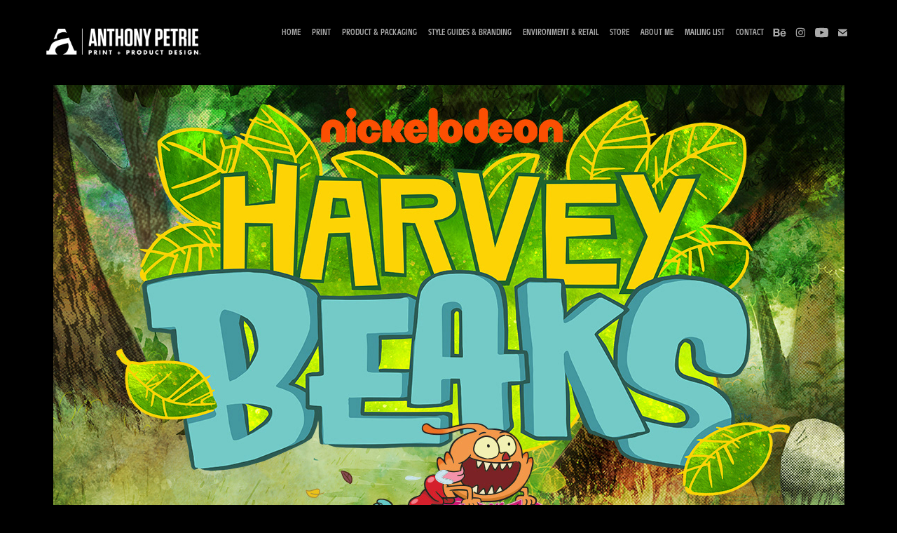

--- FILE ---
content_type: text/html; charset=utf-8
request_url: https://anthonypetrie.com/harvey-beaks-logo
body_size: 13389
content:
<!DOCTYPE HTML>
<html lang="en-US">
<head>
  <meta charset="UTF-8" />
  <meta name="viewport" content="width=device-width, initial-scale=1" />
      <meta name="keywords"  content="logo,cartoon,harvey beaks,nickelodeon,television,process,Identity Design" />
      <meta name="description"  content="Official show logo process for Nickelodeon's Harvey Beaks." />
      <meta name="twitter:card"  content="summary_large_image" />
      <meta name="twitter:site"  content="@AdobePortfolio" />
      <meta  property="og:title" content="Anthony Petrie Print + Product Design, Inc. - Harvey Beaks Logo" />
      <meta  property="og:description" content="Official show logo process for Nickelodeon's Harvey Beaks." />
      <meta  property="og:image" content="https://cdn.myportfolio.com/4e80716921aea9ee65fd41a4f690a253/7a90c872-76d9-4e8c-bc53-b75c22872305_rwc_0x0x400x400x400.jpg?h=34f782154c9b708cc1339b40974c8473" />
        <link rel="icon" href="https://cdn.myportfolio.com/4e80716921aea9ee65fd41a4f690a253/2947e282-b59f-408c-8c51-fd90b4a31be6_carw_1x1x32.ico?h=1a50d72f86c11f017078f367b10f1f75" />
        <link rel="apple-touch-icon" href="https://cdn.myportfolio.com/4e80716921aea9ee65fd41a4f690a253/8c287cea-ea55-400a-bd0d-5b15f5f59a32_carw_1x1x180.png?h=16f38ee3b90cbd6ae7b46eaa3550af23" />
      <link rel="stylesheet" href="/dist/css/main.css" type="text/css" />
      <link rel="stylesheet" href="https://cdn.myportfolio.com/4e80716921aea9ee65fd41a4f690a253/717829a48b5fad64747b7bf2f577ae731768245770.css?h=d77b3bf7e626cc660983a73c687cbb56" type="text/css" />
    <link rel="canonical" href="https://anthonypetrie.com/harvey-beaks-logo" />
      <title>Anthony Petrie Print + Product Design, Inc. - Harvey Beaks Logo</title>
    <script type="text/javascript" src="//use.typekit.net/ik/[base64].js?cb=35f77bfb8b50944859ea3d3804e7194e7a3173fb" async onload="
    try {
      window.Typekit.load();
    } catch (e) {
      console.warn('Typekit not loaded.');
    }
    "></script>
</head>
  <body class="transition-enabled">  <div class='page-background-video page-background-video-with-panel'>
  </div>
  <div class="js-responsive-nav">
    <div class="responsive-nav has-social">
      <div class="close-responsive-click-area js-close-responsive-nav">
        <div class="close-responsive-button"></div>
      </div>
          <div class="nav-container">
            <nav data-hover-hint="nav">
                <div class="gallery-title"><a href="/projects" >Home</a></div>
                <div class="gallery-title"><a href="/posters" >Print</a></div>
                <div class="gallery-title"><a href="/product" >Product &amp; Packaging</a></div>
                <div class="gallery-title"><a href="/branding" >Style Guides &amp; Branding</a></div>
                <div class="gallery-title"><a href="/exhibit-design" >Environment &amp; Retail</a></div>
      <div class="link-title">
        <a href="http://shop.anthonypetrie.com" target="_blank">Store</a>
      </div>
      <div class="page-title">
        <a href="/about-me" >About Me</a>
      </div>
      <div class="link-title">
        <a href="http://anthonypetrie.us10.list-manage.com/subscribe?u=4bead7f4cbfe8b5dee6e68ce6&amp;id=178a123a8c" target="_blank">Mailing List</a>
      </div>
      <div class="link-title">
        <a href="mailto:anthony@anthonypetrie.com" target="_blank">Contact</a>
      </div>
                <div class="social pf-nav-social" data-hover-hint="navSocialIcons">
                  <ul>
                          <li>
                            <a href="https://www.behance.net/anthonypetrie" target="_blank">
                              <svg id="Layer_1" data-name="Layer 1" xmlns="http://www.w3.org/2000/svg" viewBox="0 0 30 24" class="icon"><path id="path-1" d="M18.83,14.38a2.78,2.78,0,0,0,.65,1.9,2.31,2.31,0,0,0,1.7.59,2.31,2.31,0,0,0,1.38-.41,1.79,1.79,0,0,0,.71-0.87h2.31a4.48,4.48,0,0,1-1.71,2.53,5,5,0,0,1-2.78.76,5.53,5.53,0,0,1-2-.37,4.34,4.34,0,0,1-1.55-1,4.77,4.77,0,0,1-1-1.63,6.29,6.29,0,0,1,0-4.13,4.83,4.83,0,0,1,1-1.64A4.64,4.64,0,0,1,19.09,9a4.86,4.86,0,0,1,2-.4A4.5,4.5,0,0,1,23.21,9a4.36,4.36,0,0,1,1.5,1.3,5.39,5.39,0,0,1,.84,1.86,7,7,0,0,1,.18,2.18h-6.9Zm3.67-3.24A1.94,1.94,0,0,0,21,10.6a2.26,2.26,0,0,0-1,.22,2,2,0,0,0-.66.54,1.94,1.94,0,0,0-.35.69,3.47,3.47,0,0,0-.12.65h4.29A2.75,2.75,0,0,0,22.5,11.14ZM18.29,6h5.36V7.35H18.29V6ZM13.89,17.7a4.4,4.4,0,0,1-1.51.7,6.44,6.44,0,0,1-1.73.22H4.24V5.12h6.24a7.7,7.7,0,0,1,1.73.17,3.67,3.67,0,0,1,1.33.56,2.6,2.6,0,0,1,.86,1,3.74,3.74,0,0,1,.3,1.58,3,3,0,0,1-.46,1.7,3.33,3.33,0,0,1-1.35,1.12,3.19,3.19,0,0,1,1.82,1.26,3.79,3.79,0,0,1,.59,2.17,3.79,3.79,0,0,1-.39,1.77A3.24,3.24,0,0,1,13.89,17.7ZM11.72,8.19a1.25,1.25,0,0,0-.45-0.47,1.88,1.88,0,0,0-.64-0.24,5.5,5.5,0,0,0-.76-0.05H7.16v3.16h3a2,2,0,0,0,1.28-.38A1.43,1.43,0,0,0,11.89,9,1.73,1.73,0,0,0,11.72,8.19ZM11.84,13a2.39,2.39,0,0,0-1.52-.45H7.16v3.73h3.11a3.61,3.61,0,0,0,.82-0.09A2,2,0,0,0,11.77,16a1.39,1.39,0,0,0,.47-0.54,1.85,1.85,0,0,0,.17-0.88A1.77,1.77,0,0,0,11.84,13Z"/></svg>
                            </a>
                          </li>
                          <li>
                            <a href="https://www.instagram.com/anthonypetriedesign/" target="_blank">
                              <svg version="1.1" id="Layer_1" xmlns="http://www.w3.org/2000/svg" xmlns:xlink="http://www.w3.org/1999/xlink" viewBox="0 0 30 24" style="enable-background:new 0 0 30 24;" xml:space="preserve" class="icon">
                              <g>
                                <path d="M15,5.4c2.1,0,2.4,0,3.2,0c0.8,0,1.2,0.2,1.5,0.3c0.4,0.1,0.6,0.3,0.9,0.6c0.3,0.3,0.5,0.5,0.6,0.9
                                  c0.1,0.3,0.2,0.7,0.3,1.5c0,0.8,0,1.1,0,3.2s0,2.4,0,3.2c0,0.8-0.2,1.2-0.3,1.5c-0.1,0.4-0.3,0.6-0.6,0.9c-0.3,0.3-0.5,0.5-0.9,0.6
                                  c-0.3,0.1-0.7,0.2-1.5,0.3c-0.8,0-1.1,0-3.2,0s-2.4,0-3.2,0c-0.8,0-1.2-0.2-1.5-0.3c-0.4-0.1-0.6-0.3-0.9-0.6
                                  c-0.3-0.3-0.5-0.5-0.6-0.9c-0.1-0.3-0.2-0.7-0.3-1.5c0-0.8,0-1.1,0-3.2s0-2.4,0-3.2c0-0.8,0.2-1.2,0.3-1.5c0.1-0.4,0.3-0.6,0.6-0.9
                                  c0.3-0.3,0.5-0.5,0.9-0.6c0.3-0.1,0.7-0.2,1.5-0.3C12.6,5.4,12.9,5.4,15,5.4 M15,4c-2.2,0-2.4,0-3.3,0c-0.9,0-1.4,0.2-1.9,0.4
                                  c-0.5,0.2-1,0.5-1.4,0.9C7.9,5.8,7.6,6.2,7.4,6.8C7.2,7.3,7.1,7.9,7,8.7C7,9.6,7,9.8,7,12s0,2.4,0,3.3c0,0.9,0.2,1.4,0.4,1.9
                                  c0.2,0.5,0.5,1,0.9,1.4c0.4,0.4,0.9,0.7,1.4,0.9c0.5,0.2,1.1,0.3,1.9,0.4c0.9,0,1.1,0,3.3,0s2.4,0,3.3,0c0.9,0,1.4-0.2,1.9-0.4
                                  c0.5-0.2,1-0.5,1.4-0.9c0.4-0.4,0.7-0.9,0.9-1.4c0.2-0.5,0.3-1.1,0.4-1.9c0-0.9,0-1.1,0-3.3s0-2.4,0-3.3c0-0.9-0.2-1.4-0.4-1.9
                                  c-0.2-0.5-0.5-1-0.9-1.4c-0.4-0.4-0.9-0.7-1.4-0.9c-0.5-0.2-1.1-0.3-1.9-0.4C17.4,4,17.2,4,15,4L15,4L15,4z"/>
                                <path d="M15,7.9c-2.3,0-4.1,1.8-4.1,4.1s1.8,4.1,4.1,4.1s4.1-1.8,4.1-4.1S17.3,7.9,15,7.9L15,7.9z M15,14.7c-1.5,0-2.7-1.2-2.7-2.7
                                  c0-1.5,1.2-2.7,2.7-2.7s2.7,1.2,2.7,2.7C17.7,13.5,16.5,14.7,15,14.7L15,14.7z"/>
                                <path d="M20.2,7.7c0,0.5-0.4,1-1,1s-1-0.4-1-1s0.4-1,1-1S20.2,7.2,20.2,7.7L20.2,7.7z"/>
                              </g>
                              </svg>
                            </a>
                          </li>
                          <li>
                            <a href="https://www.youtube.com/user/anthonypetrie74/videos?shelf_id=0&amp;view=0&amp;sort=dd" target="_blank">
                              <svg xmlns="http://www.w3.org/2000/svg" xmlns:xlink="http://www.w3.org/1999/xlink" version="1.1" id="Layer_1" viewBox="0 0 30 24" xml:space="preserve" class="icon"><path d="M26.15 16.54c0 0-0.22 1.57-0.9 2.26c-0.87 0.91-1.84 0.91-2.28 0.96C19.78 20 15 20 15 20 s-5.91-0.05-7.74-0.23c-0.51-0.09-1.64-0.07-2.51-0.97c-0.68-0.69-0.91-2.26-0.91-2.26s-0.23-1.84-0.23-3.68v-1.73 c0-1.84 0.23-3.68 0.23-3.68s0.22-1.57 0.91-2.26c0.87-0.91 1.83-0.91 2.28-0.96C10.22 4 15 4 15 4H15c0 0 4.8 0 8 0.2 c0.44 0.1 1.4 0.1 2.3 0.96c0.68 0.7 0.9 2.3 0.9 2.26s0.23 1.8 0.2 3.68v1.73C26.38 14.7 26.1 16.5 26.1 16.54z M12.65 8.56l0 6.39l6.15-3.18L12.65 8.56z"/></svg>
                            </a>
                          </li>
                          <li>
                            <a href="mailto:anthony@anthonypetrie.com">
                              <svg version="1.1" id="Layer_1" xmlns="http://www.w3.org/2000/svg" xmlns:xlink="http://www.w3.org/1999/xlink" x="0px" y="0px" viewBox="0 0 30 24" style="enable-background:new 0 0 30 24;" xml:space="preserve" class="icon">
                                <g>
                                  <path d="M15,13L7.1,7.1c0-0.5,0.4-1,1-1h13.8c0.5,0,1,0.4,1,1L15,13z M15,14.8l7.9-5.9v8.1c0,0.5-0.4,1-1,1H8.1c-0.5,0-1-0.4-1-1 V8.8L15,14.8z"/>
                                </g>
                              </svg>
                            </a>
                          </li>
                  </ul>
                </div>
            </nav>
          </div>
    </div>
  </div>
  <div class="site-wrap cfix">
    <div class="site-container">
      <div class="site-content e2e-site-content">
        <header class="site-header">
          <div class="logo-container">
              <div class="logo-wrap" data-hover-hint="logo">
                    <div class="logo e2e-site-logo-text logo-image has-rollover ">
    <a href="/projects" class="image-normal image-link">
      <img src="https://cdn.myportfolio.com/4e80716921aea9ee65fd41a4f690a253/0a8bf305-ad90-45b7-b3f5-4482df8b3c7d_rwc_0x0x792x136x4096.png?h=a6dc73c8b4a67e2b07495fbc564e00dc" alt="Anthony Petrie">
    </a>
    <a href="/projects" class="image-rollover image-link">
      <img src="https://cdn.myportfolio.com/4e80716921aea9ee65fd41a4f690a253/7bbfb51d-1ebf-4f4f-b633-ae6f7152e98c_rwc_0x0x792x136x4096.png?h=77a40dc6a6c6de2be5497c6286827486" alt="Anthony Petrie">
    </a>
</div>
              </div>
  <div class="hamburger-click-area js-hamburger">
    <div class="hamburger">
      <i></i>
      <i></i>
      <i></i>
    </div>
  </div>
          </div>
              <div class="nav-container">
                <nav data-hover-hint="nav">
                <div class="gallery-title"><a href="/projects" >Home</a></div>
                <div class="gallery-title"><a href="/posters" >Print</a></div>
                <div class="gallery-title"><a href="/product" >Product &amp; Packaging</a></div>
                <div class="gallery-title"><a href="/branding" >Style Guides &amp; Branding</a></div>
                <div class="gallery-title"><a href="/exhibit-design" >Environment &amp; Retail</a></div>
      <div class="link-title">
        <a href="http://shop.anthonypetrie.com" target="_blank">Store</a>
      </div>
      <div class="page-title">
        <a href="/about-me" >About Me</a>
      </div>
      <div class="link-title">
        <a href="http://anthonypetrie.us10.list-manage.com/subscribe?u=4bead7f4cbfe8b5dee6e68ce6&amp;id=178a123a8c" target="_blank">Mailing List</a>
      </div>
      <div class="link-title">
        <a href="mailto:anthony@anthonypetrie.com" target="_blank">Contact</a>
      </div>
                    <div class="social pf-nav-social" data-hover-hint="navSocialIcons">
                      <ul>
                              <li>
                                <a href="https://www.behance.net/anthonypetrie" target="_blank">
                                  <svg id="Layer_1" data-name="Layer 1" xmlns="http://www.w3.org/2000/svg" viewBox="0 0 30 24" class="icon"><path id="path-1" d="M18.83,14.38a2.78,2.78,0,0,0,.65,1.9,2.31,2.31,0,0,0,1.7.59,2.31,2.31,0,0,0,1.38-.41,1.79,1.79,0,0,0,.71-0.87h2.31a4.48,4.48,0,0,1-1.71,2.53,5,5,0,0,1-2.78.76,5.53,5.53,0,0,1-2-.37,4.34,4.34,0,0,1-1.55-1,4.77,4.77,0,0,1-1-1.63,6.29,6.29,0,0,1,0-4.13,4.83,4.83,0,0,1,1-1.64A4.64,4.64,0,0,1,19.09,9a4.86,4.86,0,0,1,2-.4A4.5,4.5,0,0,1,23.21,9a4.36,4.36,0,0,1,1.5,1.3,5.39,5.39,0,0,1,.84,1.86,7,7,0,0,1,.18,2.18h-6.9Zm3.67-3.24A1.94,1.94,0,0,0,21,10.6a2.26,2.26,0,0,0-1,.22,2,2,0,0,0-.66.54,1.94,1.94,0,0,0-.35.69,3.47,3.47,0,0,0-.12.65h4.29A2.75,2.75,0,0,0,22.5,11.14ZM18.29,6h5.36V7.35H18.29V6ZM13.89,17.7a4.4,4.4,0,0,1-1.51.7,6.44,6.44,0,0,1-1.73.22H4.24V5.12h6.24a7.7,7.7,0,0,1,1.73.17,3.67,3.67,0,0,1,1.33.56,2.6,2.6,0,0,1,.86,1,3.74,3.74,0,0,1,.3,1.58,3,3,0,0,1-.46,1.7,3.33,3.33,0,0,1-1.35,1.12,3.19,3.19,0,0,1,1.82,1.26,3.79,3.79,0,0,1,.59,2.17,3.79,3.79,0,0,1-.39,1.77A3.24,3.24,0,0,1,13.89,17.7ZM11.72,8.19a1.25,1.25,0,0,0-.45-0.47,1.88,1.88,0,0,0-.64-0.24,5.5,5.5,0,0,0-.76-0.05H7.16v3.16h3a2,2,0,0,0,1.28-.38A1.43,1.43,0,0,0,11.89,9,1.73,1.73,0,0,0,11.72,8.19ZM11.84,13a2.39,2.39,0,0,0-1.52-.45H7.16v3.73h3.11a3.61,3.61,0,0,0,.82-0.09A2,2,0,0,0,11.77,16a1.39,1.39,0,0,0,.47-0.54,1.85,1.85,0,0,0,.17-0.88A1.77,1.77,0,0,0,11.84,13Z"/></svg>
                                </a>
                              </li>
                              <li>
                                <a href="https://www.instagram.com/anthonypetriedesign/" target="_blank">
                                  <svg version="1.1" id="Layer_1" xmlns="http://www.w3.org/2000/svg" xmlns:xlink="http://www.w3.org/1999/xlink" viewBox="0 0 30 24" style="enable-background:new 0 0 30 24;" xml:space="preserve" class="icon">
                                  <g>
                                    <path d="M15,5.4c2.1,0,2.4,0,3.2,0c0.8,0,1.2,0.2,1.5,0.3c0.4,0.1,0.6,0.3,0.9,0.6c0.3,0.3,0.5,0.5,0.6,0.9
                                      c0.1,0.3,0.2,0.7,0.3,1.5c0,0.8,0,1.1,0,3.2s0,2.4,0,3.2c0,0.8-0.2,1.2-0.3,1.5c-0.1,0.4-0.3,0.6-0.6,0.9c-0.3,0.3-0.5,0.5-0.9,0.6
                                      c-0.3,0.1-0.7,0.2-1.5,0.3c-0.8,0-1.1,0-3.2,0s-2.4,0-3.2,0c-0.8,0-1.2-0.2-1.5-0.3c-0.4-0.1-0.6-0.3-0.9-0.6
                                      c-0.3-0.3-0.5-0.5-0.6-0.9c-0.1-0.3-0.2-0.7-0.3-1.5c0-0.8,0-1.1,0-3.2s0-2.4,0-3.2c0-0.8,0.2-1.2,0.3-1.5c0.1-0.4,0.3-0.6,0.6-0.9
                                      c0.3-0.3,0.5-0.5,0.9-0.6c0.3-0.1,0.7-0.2,1.5-0.3C12.6,5.4,12.9,5.4,15,5.4 M15,4c-2.2,0-2.4,0-3.3,0c-0.9,0-1.4,0.2-1.9,0.4
                                      c-0.5,0.2-1,0.5-1.4,0.9C7.9,5.8,7.6,6.2,7.4,6.8C7.2,7.3,7.1,7.9,7,8.7C7,9.6,7,9.8,7,12s0,2.4,0,3.3c0,0.9,0.2,1.4,0.4,1.9
                                      c0.2,0.5,0.5,1,0.9,1.4c0.4,0.4,0.9,0.7,1.4,0.9c0.5,0.2,1.1,0.3,1.9,0.4c0.9,0,1.1,0,3.3,0s2.4,0,3.3,0c0.9,0,1.4-0.2,1.9-0.4
                                      c0.5-0.2,1-0.5,1.4-0.9c0.4-0.4,0.7-0.9,0.9-1.4c0.2-0.5,0.3-1.1,0.4-1.9c0-0.9,0-1.1,0-3.3s0-2.4,0-3.3c0-0.9-0.2-1.4-0.4-1.9
                                      c-0.2-0.5-0.5-1-0.9-1.4c-0.4-0.4-0.9-0.7-1.4-0.9c-0.5-0.2-1.1-0.3-1.9-0.4C17.4,4,17.2,4,15,4L15,4L15,4z"/>
                                    <path d="M15,7.9c-2.3,0-4.1,1.8-4.1,4.1s1.8,4.1,4.1,4.1s4.1-1.8,4.1-4.1S17.3,7.9,15,7.9L15,7.9z M15,14.7c-1.5,0-2.7-1.2-2.7-2.7
                                      c0-1.5,1.2-2.7,2.7-2.7s2.7,1.2,2.7,2.7C17.7,13.5,16.5,14.7,15,14.7L15,14.7z"/>
                                    <path d="M20.2,7.7c0,0.5-0.4,1-1,1s-1-0.4-1-1s0.4-1,1-1S20.2,7.2,20.2,7.7L20.2,7.7z"/>
                                  </g>
                                  </svg>
                                </a>
                              </li>
                              <li>
                                <a href="https://www.youtube.com/user/anthonypetrie74/videos?shelf_id=0&amp;view=0&amp;sort=dd" target="_blank">
                                  <svg xmlns="http://www.w3.org/2000/svg" xmlns:xlink="http://www.w3.org/1999/xlink" version="1.1" id="Layer_1" viewBox="0 0 30 24" xml:space="preserve" class="icon"><path d="M26.15 16.54c0 0-0.22 1.57-0.9 2.26c-0.87 0.91-1.84 0.91-2.28 0.96C19.78 20 15 20 15 20 s-5.91-0.05-7.74-0.23c-0.51-0.09-1.64-0.07-2.51-0.97c-0.68-0.69-0.91-2.26-0.91-2.26s-0.23-1.84-0.23-3.68v-1.73 c0-1.84 0.23-3.68 0.23-3.68s0.22-1.57 0.91-2.26c0.87-0.91 1.83-0.91 2.28-0.96C10.22 4 15 4 15 4H15c0 0 4.8 0 8 0.2 c0.44 0.1 1.4 0.1 2.3 0.96c0.68 0.7 0.9 2.3 0.9 2.26s0.23 1.8 0.2 3.68v1.73C26.38 14.7 26.1 16.5 26.1 16.54z M12.65 8.56l0 6.39l6.15-3.18L12.65 8.56z"/></svg>
                                </a>
                              </li>
                              <li>
                                <a href="mailto:anthony@anthonypetrie.com">
                                  <svg version="1.1" id="Layer_1" xmlns="http://www.w3.org/2000/svg" xmlns:xlink="http://www.w3.org/1999/xlink" x="0px" y="0px" viewBox="0 0 30 24" style="enable-background:new 0 0 30 24;" xml:space="preserve" class="icon">
                                    <g>
                                      <path d="M15,13L7.1,7.1c0-0.5,0.4-1,1-1h13.8c0.5,0,1,0.4,1,1L15,13z M15,14.8l7.9-5.9v8.1c0,0.5-0.4,1-1,1H8.1c-0.5,0-1-0.4-1-1 V8.8L15,14.8z"/>
                                    </g>
                                  </svg>
                                </a>
                              </li>
                      </ul>
                    </div>
                </nav>
              </div>
        </header>
        <main>
  <div class="page-container js-site-wrap" data-context="page.page.container" data-hover-hint="pageContainer">
    <section class="page standard-modules">
      <div class="page-content js-page-content" data-context="pages" data-identity="id:p56c9beb850aa252f2eb33a8700a84b2e5012ec668d52175291847">
        <div id="project-canvas" class="js-project-modules modules content">
          <div id="project-modules">
              
              <div class="project-module module image project-module-image js-js-project-module" >

  

  
     <div class="js-lightbox" data-src="https://cdn.myportfolio.com/4e80716921aea9ee65fd41a4f690a253/766af8679b04e5d617d25dfc.jpg?h=8ccc3e2759b6b348dcdfaae36e56ef91">
           <img
             class="js-lazy e2e-site-project-module-image"
             src="[data-uri]"
             data-src="https://cdn.myportfolio.com/4e80716921aea9ee65fd41a4f690a253/766af8679b04e5d617d25dfc_rw_1200.jpg?h=75b6219357609866b9f5b65b7ee82e6b"
             data-srcset="https://cdn.myportfolio.com/4e80716921aea9ee65fd41a4f690a253/766af8679b04e5d617d25dfc_rw_600.jpg?h=dce86af7fb57fc17cd505137dd8ab6ed 600w,https://cdn.myportfolio.com/4e80716921aea9ee65fd41a4f690a253/766af8679b04e5d617d25dfc_rw_1200.jpg?h=75b6219357609866b9f5b65b7ee82e6b 1129w,"
             data-sizes="(max-width: 1129px) 100vw, 1129px"
             width="1129"
             height="0"
             style="padding-bottom: 69.5%; background: rgba(0, 0, 0, 0.03)"
             
           >
     </div>
  

</div>

              
              
              
              
              
              
              
              
              
              
              
              
              
              <div class="project-module module text project-module-text align-center js-project-module e2e-site-project-module-text">
  <div class="rich-text js-text-editable module-text"><div data-style-network="text-align: center;">Official show logo for Nickelodeon's new animated series, Harvey Beaks. ©2015 Nickelodeon.</div></div>
</div>

              
              
              
              
              
              
              
              
              
              <div class="project-module module text project-module-text align-center js-project-module e2e-site-project-module-text">
  <div class="rich-text js-text-editable module-text"><div>The logo went through many title changes through the course of the project. I tried to keep the direction and overall feel consistent throughout each iteration. The challenge was creating a logo that was to be used across different mediums including television, web and consumer products, that really felt like the show and was compelling to a children's demographic. The following are some initial hand sketches for type exploration:</div></div>
</div>

              
              
              
              
              
              <div class="project-module module image project-module-image js-js-project-module" >

  

  
     <div class="js-lightbox" data-src="https://cdn.myportfolio.com/4e80716921aea9ee65fd41a4f690a253/7a7bbbeba2a44b60c9df5d16.jpg?h=3d289d662bf2ce5d2213c43d3172d813">
           <img
             class="js-lazy e2e-site-project-module-image"
             src="[data-uri]"
             data-src="https://cdn.myportfolio.com/4e80716921aea9ee65fd41a4f690a253/7a7bbbeba2a44b60c9df5d16_rw_1200.jpg?h=e4db085205f483530271bb0039692d91"
             data-srcset="https://cdn.myportfolio.com/4e80716921aea9ee65fd41a4f690a253/7a7bbbeba2a44b60c9df5d16_rw_600.jpg?h=249ce4c90a9c00135839bebf14e15085 600w,https://cdn.myportfolio.com/4e80716921aea9ee65fd41a4f690a253/7a7bbbeba2a44b60c9df5d16_rw_1200.jpg?h=e4db085205f483530271bb0039692d91 1200w,"
             data-sizes="(max-width: 1200px) 100vw, 1200px"
             width="1200"
             height="0"
             style="padding-bottom: 92.67%; background: rgba(0, 0, 0, 0.03)"
             
           >
     </div>
  

</div>

              
              
              
              
              
              
              
              
              
              
              
              
              
              <div class="project-module module text project-module-text align-center js-project-module e2e-site-project-module-text">
  <div class="rich-text js-text-editable module-text"><div data-style-network="text-align: center;"><span data-style-network="font-size:14px;"><span data-class-network="bold">Sketch process for Harvey Beaks show title:</span></span></div></div>
</div>

              
              
              
              
              
              <div class="project-module module image project-module-image js-js-project-module" >

  

  
     <div class="js-lightbox" data-src="https://cdn.myportfolio.com/4e80716921aea9ee65fd41a4f690a253/d5c7c7947c01a1aa02962239.JPG?h=7585fd32a9a1ac3a90667831e8b62b83">
           <img
             class="js-lazy e2e-site-project-module-image"
             src="[data-uri]"
             data-src="https://cdn.myportfolio.com/4e80716921aea9ee65fd41a4f690a253/d5c7c7947c01a1aa02962239_rw_1920.JPG?h=36cc24652a7727f8faae25e0089b07e7"
             data-srcset="https://cdn.myportfolio.com/4e80716921aea9ee65fd41a4f690a253/d5c7c7947c01a1aa02962239_rw_600.JPG?h=f7cb11671d6924e8745bfb7a113ae4b5 600w,https://cdn.myportfolio.com/4e80716921aea9ee65fd41a4f690a253/d5c7c7947c01a1aa02962239_rw_1200.JPG?h=a98f589cd6e2328f64b59e84c9e66e20 1200w,https://cdn.myportfolio.com/4e80716921aea9ee65fd41a4f690a253/d5c7c7947c01a1aa02962239_rw_1920.JPG?h=36cc24652a7727f8faae25e0089b07e7 1920w,"
             data-sizes="(max-width: 1920px) 100vw, 1920px"
             width="1920"
             height="0"
             style="padding-bottom: 75%; background: rgba(0, 0, 0, 0.03)"
             
           >
     </div>
  

</div>

              
              
              
              
              
              
              
              
              
              <div class="project-module module image project-module-image js-js-project-module" >

  

  
     <div class="js-lightbox" data-src="https://cdn.myportfolio.com/4e80716921aea9ee65fd41a4f690a253/6064d98806423c3eb87b0fe1.jpg?h=9657201eb7dc4a98f11d60c4de35a182">
           <img
             class="js-lazy e2e-site-project-module-image"
             src="[data-uri]"
             data-src="https://cdn.myportfolio.com/4e80716921aea9ee65fd41a4f690a253/6064d98806423c3eb87b0fe1_rw_1200.jpg?h=6bd1eb918afaea69d5ba2680dcd39160"
             data-srcset="https://cdn.myportfolio.com/4e80716921aea9ee65fd41a4f690a253/6064d98806423c3eb87b0fe1_rw_600.jpg?h=3ba889644147121e5e1c8f6b5f92276e 600w,https://cdn.myportfolio.com/4e80716921aea9ee65fd41a4f690a253/6064d98806423c3eb87b0fe1_rw_1200.jpg?h=6bd1eb918afaea69d5ba2680dcd39160 1200w,"
             data-sizes="(max-width: 1200px) 100vw, 1200px"
             width="1200"
             height="0"
             style="padding-bottom: 64.67%; background: rgba(0, 0, 0, 0.03)"
             
           >
     </div>
  

</div>

              
              
              
              
              
              
              
              
              
              <div class="project-module module image project-module-image js-js-project-module" >

  

  
     <div class="js-lightbox" data-src="https://cdn.myportfolio.com/4e80716921aea9ee65fd41a4f690a253/561f0a5b649e8cd12e5c2880.JPG?h=bfbb103a5eef1211a7170b565353999d">
           <img
             class="js-lazy e2e-site-project-module-image"
             src="[data-uri]"
             data-src="https://cdn.myportfolio.com/4e80716921aea9ee65fd41a4f690a253/561f0a5b649e8cd12e5c2880_rw_600.JPG?h=6b3288b59e83ff1924f5094840c003f9"
             data-srcset="https://cdn.myportfolio.com/4e80716921aea9ee65fd41a4f690a253/561f0a5b649e8cd12e5c2880_rw_600.JPG?h=6b3288b59e83ff1924f5094840c003f9 305w,"
             data-sizes="(max-width: 305px) 100vw, 305px"
             width="305"
             height="0"
             style="padding-bottom: 125.57%; background: rgba(0, 0, 0, 0.03)"
             
           >
     </div>
  

</div>

              
              
              
              
              
              
              
              
              
              <div class="project-module module image project-module-image js-js-project-module" >

  

  
     <div class="js-lightbox" data-src="https://cdn.myportfolio.com/4e80716921aea9ee65fd41a4f690a253/1aace620f6aa26927ff14b28.JPG?h=d9c31d64a52287962c93b2e67a2c4e57">
           <img
             class="js-lazy e2e-site-project-module-image"
             src="[data-uri]"
             data-src="https://cdn.myportfolio.com/4e80716921aea9ee65fd41a4f690a253/1aace620f6aa26927ff14b28_rw_1920.JPG?h=d16a61c22d468ed692ced1aaa4efbe3c"
             data-srcset="https://cdn.myportfolio.com/4e80716921aea9ee65fd41a4f690a253/1aace620f6aa26927ff14b28_rw_600.JPG?h=f4fa4502503a3f8987d4004a13422d61 600w,https://cdn.myportfolio.com/4e80716921aea9ee65fd41a4f690a253/1aace620f6aa26927ff14b28_rw_1200.JPG?h=201176036406a66921808d4ffe056f19 1200w,https://cdn.myportfolio.com/4e80716921aea9ee65fd41a4f690a253/1aace620f6aa26927ff14b28_rw_1920.JPG?h=d16a61c22d468ed692ced1aaa4efbe3c 1632w,"
             data-sizes="(max-width: 1632px) 100vw, 1632px"
             width="1632"
             height="0"
             style="padding-bottom: 60.17%; background: rgba(0, 0, 0, 0.03)"
             
           >
     </div>
  

</div>

              
              
              
              
              
              
              
              
              
              
              
              
              
              <div class="project-module module text project-module-text align-center js-project-module e2e-site-project-module-text">
  <div class="rich-text js-text-editable module-text"><div data-style-network="text-align: center;"><span data-style-network="font-size:14px;"><span data-class-network="bold">Alternate logo concepts for Harvey Beaks:</span></span></div></div>
</div>

              
              
              
              
              
              
              
              
              
              <div class="project-module module text project-module-text align-center js-project-module e2e-site-project-module-text">
  <div class="rich-text js-text-editable module-text"><div>It was important not only to have the logo feel like it fit in with the unique art style of the backgrounds, but also to take on the individual characteristics of the main character, Harvey. These logos show various ways of incorporating the textures and line weights used in the animation, contrasted with a playful and legible type treatment.</div></div>
</div>

              
              
              
              
              
              <div class="project-module module image project-module-image js-js-project-module" >

  

  
     <div class="js-lightbox" data-src="https://cdn.myportfolio.com/4e80716921aea9ee65fd41a4f690a253/d8a6afc77dbd9cb13175b6c0.jpg?h=0da1fbc8246cee2b8de433b8e04a43ea">
           <img
             class="js-lazy e2e-site-project-module-image"
             src="[data-uri]"
             data-src="https://cdn.myportfolio.com/4e80716921aea9ee65fd41a4f690a253/d8a6afc77dbd9cb13175b6c0_rw_600.jpg?h=d14263b52d081a04ac27dc7432a5b07d"
             data-srcset="https://cdn.myportfolio.com/4e80716921aea9ee65fd41a4f690a253/d8a6afc77dbd9cb13175b6c0_rw_600.jpg?h=d14263b52d081a04ac27dc7432a5b07d 600w,"
             data-sizes="(max-width: 600px) 100vw, 600px"
             width="600"
             height="0"
             style="padding-bottom: 260.5%; background: rgba(0, 0, 0, 0.03)"
             
           >
     </div>
  

</div>

              
              
              
              
              
              
              
              
              
              
              
              
              
              <div class="project-module module text project-module-text align-center js-project-module e2e-site-project-module-text">
  <div class="rich-text js-text-editable module-text"><div data-style-network="text-align: center;"><span data-style-network="font-size:14px;"><span data-class-network="bold">Scrapped logo concepts for previous unused titles:</span></span></div></div>
</div>

              
              
              
              
              
              <div class="project-module module image project-module-image js-js-project-module" >

  

  
     <div class="js-lightbox" data-src="https://cdn.myportfolio.com/4e80716921aea9ee65fd41a4f690a253/1f5d4577f066836b10a7b8e5.jpg?h=27536e21561e34ac8c88db05549fb3a1">
           <img
             class="js-lazy e2e-site-project-module-image"
             src="[data-uri]"
             data-src="https://cdn.myportfolio.com/4e80716921aea9ee65fd41a4f690a253/1f5d4577f066836b10a7b8e5_rw_600.jpg?h=8949eb29752bffebed72cf3625a6b96b"
             data-srcset="https://cdn.myportfolio.com/4e80716921aea9ee65fd41a4f690a253/1f5d4577f066836b10a7b8e5_rw_600.jpg?h=8949eb29752bffebed72cf3625a6b96b 600w,"
             data-sizes="(max-width: 600px) 100vw, 600px"
             width="600"
             height="0"
             style="padding-bottom: 237.17%; background: rgba(0, 0, 0, 0.03)"
             
           >
     </div>
  

</div>

              
              
              
              
              
              
              
              
              
              
              
              
              
              <div class="project-module module text project-module-text align-center js-project-module e2e-site-project-module-text">
  <div class="rich-text js-text-editable module-text"><div data-style-network="text-align: center;"><span data-class-network="bold"><span data-style-network="font-size:14px;">Key Art:</span></span></div></div>
</div>

              
              
              
              
              
              <div class="project-module module image project-module-image js-js-project-module" >

  

  
     <div class="js-lightbox" data-src="https://cdn.myportfolio.com/4e80716921aea9ee65fd41a4f690a253/52ede1897ce8ac78833e8876.jpg?h=829757cb973044bf607ac80fcb44dd7a">
           <img
             class="js-lazy e2e-site-project-module-image"
             src="[data-uri]"
             data-src="https://cdn.myportfolio.com/4e80716921aea9ee65fd41a4f690a253/52ede1897ce8ac78833e8876_rw_1200.jpg?h=ed8c85dfbe536d439ef1c60a5f01403d"
             data-srcset="https://cdn.myportfolio.com/4e80716921aea9ee65fd41a4f690a253/52ede1897ce8ac78833e8876_rw_600.jpg?h=4cf912cbc5f0a05613eb1fd2a054f737 600w,https://cdn.myportfolio.com/4e80716921aea9ee65fd41a4f690a253/52ede1897ce8ac78833e8876_rw_1200.jpg?h=ed8c85dfbe536d439ef1c60a5f01403d 1117w,"
             data-sizes="(max-width: 1117px) 100vw, 1117px"
             width="1117"
             height="0"
             style="padding-bottom: 79.83%; background: rgba(0, 0, 0, 0.03)"
             
           >
     </div>
  

</div>

              
              
              
              
              
              
              
              
              
              <div class="project-module module image project-module-image js-js-project-module" >

  

  
     <div class="js-lightbox" data-src="https://cdn.myportfolio.com/4e80716921aea9ee65fd41a4f690a253/26ddabc0d9311a29fdca22b9.jpg?h=92797bc40b8ff9b16f802ea513dea096">
           <img
             class="js-lazy e2e-site-project-module-image"
             src="[data-uri]"
             data-src="https://cdn.myportfolio.com/4e80716921aea9ee65fd41a4f690a253/26ddabc0d9311a29fdca22b9_rw_1200.jpg?h=3d3590681a7fe59187647b942be85ea6"
             data-srcset="https://cdn.myportfolio.com/4e80716921aea9ee65fd41a4f690a253/26ddabc0d9311a29fdca22b9_rw_600.jpg?h=ec7f85e89370e00b38fcd3919670b89f 600w,https://cdn.myportfolio.com/4e80716921aea9ee65fd41a4f690a253/26ddabc0d9311a29fdca22b9_rw_1200.jpg?h=3d3590681a7fe59187647b942be85ea6 864w,"
             data-sizes="(max-width: 864px) 100vw, 864px"
             width="864"
             height="0"
             style="padding-bottom: 77.17%; background: rgba(0, 0, 0, 0.03)"
             
           >
     </div>
  

</div>

              
              
              
              
              
              
              
              
              
              
              
              
              
              <div class="project-module module text project-module-text align-center js-project-module e2e-site-project-module-text">
  <div class="rich-text js-text-editable module-text"><div data-style-network="text-align: center;"><span data-style-network="font-size:14px;"><span data-class-network="bold">TV Show Opening:</span></span></div></div>
</div>

              
              
              
              
              
              <div class="project-module module image project-module-image js-js-project-module" >

  

  
     <div class="js-lightbox" data-src="https://cdn.myportfolio.com/4e80716921aea9ee65fd41a4f690a253/9cc41cf72953f66bf42ed475.jpg?h=39d3abfe59c619e53f65025c5e428672">
           <img
             class="js-lazy e2e-site-project-module-image"
             src="[data-uri]"
             data-src="https://cdn.myportfolio.com/4e80716921aea9ee65fd41a4f690a253/9cc41cf72953f66bf42ed475_rw_1200.jpg?h=8bba878fe809197c353bb7df0aedd57b"
             data-srcset="https://cdn.myportfolio.com/4e80716921aea9ee65fd41a4f690a253/9cc41cf72953f66bf42ed475_rw_600.jpg?h=e287844f0099c28894f4436f4965fa39 600w,https://cdn.myportfolio.com/4e80716921aea9ee65fd41a4f690a253/9cc41cf72953f66bf42ed475_rw_1200.jpg?h=8bba878fe809197c353bb7df0aedd57b 943w,"
             data-sizes="(max-width: 943px) 100vw, 943px"
             width="943"
             height="0"
             style="padding-bottom: 56%; background: rgba(0, 0, 0, 0.03)"
             
           >
     </div>
  

</div>

              
              
              
              
              
              
              
              
              
              
              
              
              
              <div class="project-module module text project-module-text align-center js-project-module e2e-site-project-module-text">
  <div class="rich-text js-text-editable module-text"><div data-style-network="text-align: center;"><span data-style-network="font-size:14px;"><span data-style-network="color:rgb(59, 59, 59);"><span data-class-network="bold">Logo in use:</span></span></span></div></div>
</div>

              
              
              
              
              
              <div class="project-module module image project-module-image js-js-project-module" >

  

  
     <div class="js-lightbox" data-src="https://cdn.myportfolio.com/4e80716921aea9ee65fd41a4f690a253/cd2bbf54e4aa365d2f995c8f.jpg?h=0b3d1268bcb854bb4e2572f9ae88a344">
           <img
             class="js-lazy e2e-site-project-module-image"
             src="[data-uri]"
             data-src="https://cdn.myportfolio.com/4e80716921aea9ee65fd41a4f690a253/cd2bbf54e4aa365d2f995c8f_rw_1200.jpg?h=2e9a37a0c3f02f8379e332da353cd74e"
             data-srcset="https://cdn.myportfolio.com/4e80716921aea9ee65fd41a4f690a253/cd2bbf54e4aa365d2f995c8f_rw_600.jpg?h=5526e8ecf5a552c07616d36b100abe96 600w,https://cdn.myportfolio.com/4e80716921aea9ee65fd41a4f690a253/cd2bbf54e4aa365d2f995c8f_rw_1200.jpg?h=2e9a37a0c3f02f8379e332da353cd74e 1095w,"
             data-sizes="(max-width: 1095px) 100vw, 1095px"
             width="1095"
             height="0"
             style="padding-bottom: 60.67%; background: rgba(0, 0, 0, 0.03)"
             
           >
     </div>
  

</div>

              
              
              
              
              
              
              
              
              
              <div class="project-module module image project-module-image js-js-project-module" >

  

  
     <div class="js-lightbox" data-src="https://cdn.myportfolio.com/4e80716921aea9ee65fd41a4f690a253/f24e46eca6626d641c3da87f.jpg?h=e49572f2744a1f99642170bcb4cb0f1e">
           <img
             class="js-lazy e2e-site-project-module-image"
             src="[data-uri]"
             data-src="https://cdn.myportfolio.com/4e80716921aea9ee65fd41a4f690a253/f24e46eca6626d641c3da87f_rw_1920.jpg?h=2e385d14f072744befed680ad1e4f9c8"
             data-srcset="https://cdn.myportfolio.com/4e80716921aea9ee65fd41a4f690a253/f24e46eca6626d641c3da87f_rw_600.jpg?h=6d62cbdd8d59dd1cc5de67000b9ddebe 600w,https://cdn.myportfolio.com/4e80716921aea9ee65fd41a4f690a253/f24e46eca6626d641c3da87f_rw_1200.jpg?h=1d68830d30854c3b91494dc87fb0e1f9 1200w,https://cdn.myportfolio.com/4e80716921aea9ee65fd41a4f690a253/f24e46eca6626d641c3da87f_rw_1920.jpg?h=2e385d14f072744befed680ad1e4f9c8 1280w,"
             data-sizes="(max-width: 1280px) 100vw, 1280px"
             width="1280"
             height="0"
             style="padding-bottom: 75%; background: rgba(0, 0, 0, 0.03)"
             
           >
     </div>
  

</div>

              
              
              
              
              
              
              
              
              
              <div class="project-module module image project-module-image js-js-project-module" >

  

  
     <div class="js-lightbox" data-src="https://cdn.myportfolio.com/4e80716921aea9ee65fd41a4f690a253/4fcfe426bded66568fd8d94a.jpg?h=e2abe0be86cfcbd5390622ed9a17779c">
           <img
             class="js-lazy e2e-site-project-module-image"
             src="[data-uri]"
             data-src="https://cdn.myportfolio.com/4e80716921aea9ee65fd41a4f690a253/4fcfe426bded66568fd8d94a_rw_1200.jpg?h=677dafe287bd54b259e096efc7fd1590"
             data-srcset="https://cdn.myportfolio.com/4e80716921aea9ee65fd41a4f690a253/4fcfe426bded66568fd8d94a_rw_600.jpg?h=b8a44d01b430b648d65f8e810aa863be 600w,https://cdn.myportfolio.com/4e80716921aea9ee65fd41a4f690a253/4fcfe426bded66568fd8d94a_rw_1200.jpg?h=677dafe287bd54b259e096efc7fd1590 1024w,"
             data-sizes="(max-width: 1024px) 100vw, 1024px"
             width="1024"
             height="0"
             style="padding-bottom: 56.33%; background: rgba(0, 0, 0, 0.03)"
             
           >
     </div>
  

</div>

              
              
              
              
              
              
              
              
              
              
              
              
              
              <div class="project-module module text project-module-text align-center js-project-module e2e-site-project-module-text">
  <div class="rich-text js-text-editable module-text"><div>One of the more interesting parts of creating a logo for television use, is that it needs to be translated into different languages as well. I think Norwegian is my favorite...</div></div>
</div>

              
              
              
              
              
              <div class="project-module module image project-module-image js-js-project-module" >

  

  
     <div class="js-lightbox" data-src="https://cdn.myportfolio.com/4e80716921aea9ee65fd41a4f690a253/4e7b3f2233830757aa5024e8.jpg?h=40d61d738e80b2371e0cae40531040ef">
           <img
             class="js-lazy e2e-site-project-module-image"
             src="[data-uri]"
             data-src="https://cdn.myportfolio.com/4e80716921aea9ee65fd41a4f690a253/4e7b3f2233830757aa5024e8_rw_1920.jpg?h=c00e4f59fe226b5c4250858ba12ae028"
             data-srcset="https://cdn.myportfolio.com/4e80716921aea9ee65fd41a4f690a253/4e7b3f2233830757aa5024e8_rw_600.jpg?h=8bf945c478a2a42507628d52671f0942 600w,https://cdn.myportfolio.com/4e80716921aea9ee65fd41a4f690a253/4e7b3f2233830757aa5024e8_rw_1200.jpg?h=b1ba2fcf713e31c46c95d0c8d08d1c8f 1200w,https://cdn.myportfolio.com/4e80716921aea9ee65fd41a4f690a253/4e7b3f2233830757aa5024e8_rw_1920.jpg?h=c00e4f59fe226b5c4250858ba12ae028 1620w,"
             data-sizes="(max-width: 1620px) 100vw, 1620px"
             width="1620"
             height="0"
             style="padding-bottom: 68%; background: rgba(0, 0, 0, 0.03)"
             
           >
     </div>
  

</div>

              
              
              
              
              
              
              
              
          </div>
        </div>
      </div>
    </section>
          <section class="other-projects" data-context="page.page.other_pages" data-hover-hint="otherPages">
            <div class="title-wrapper">
              <div class="title-container">
                  <h3 class="other-projects-title preserve-whitespace">You may also like</h3>
              </div>
            </div>
            <div class="project-covers">
                  <a class="project-cover js-project-cover-touch hold-space" href="/rugrats-2021-core-style-guide" data-context="pages" data-identity="id:p60de5508c94631de1c80c21fe89657c27805a1566e75699df97d2">
                    <div class="cover-content-container">
                      <div class="cover-image-wrap">
                        <div class="cover-image">
                            <div class="cover cover-normal">

            <img
              class="cover__img js-lazy"
              src="https://cdn.myportfolio.com/4e80716921aea9ee65fd41a4f690a253/c956f369-181c-4ce9-afb9-4627bf5e4e9e_rwc_790x486x2229x1742x32.jpg?h=44e996073818b6448c1aea7ca7c65e1d"
              data-src="https://cdn.myportfolio.com/4e80716921aea9ee65fd41a4f690a253/c956f369-181c-4ce9-afb9-4627bf5e4e9e_rwc_790x486x2229x1742x2229.jpg?h=91388bbe40e1a803104d23a588591f0f"
              data-srcset="https://cdn.myportfolio.com/4e80716921aea9ee65fd41a4f690a253/c956f369-181c-4ce9-afb9-4627bf5e4e9e_rwc_790x486x2229x1742x640.jpg?h=e1698307c42bd968dd24d0ac0eb27f16 640w, https://cdn.myportfolio.com/4e80716921aea9ee65fd41a4f690a253/c956f369-181c-4ce9-afb9-4627bf5e4e9e_rwc_790x486x2229x1742x1280.jpg?h=4d53bbaebd7aa86fc9786ef654ed5565 1280w, https://cdn.myportfolio.com/4e80716921aea9ee65fd41a4f690a253/c956f369-181c-4ce9-afb9-4627bf5e4e9e_rwc_790x486x2229x1742x1366.jpg?h=f35a1a1bcac6966c23e897513a0c0976 1366w, https://cdn.myportfolio.com/4e80716921aea9ee65fd41a4f690a253/c956f369-181c-4ce9-afb9-4627bf5e4e9e_rwc_790x486x2229x1742x1920.jpg?h=8af29eb6d95a20751bd18df5289d3204 1920w, https://cdn.myportfolio.com/4e80716921aea9ee65fd41a4f690a253/c956f369-181c-4ce9-afb9-4627bf5e4e9e_rwc_790x486x2229x1742x2560.jpg?h=a61ee038d3675d9403bce52667998d4f 2560w, https://cdn.myportfolio.com/4e80716921aea9ee65fd41a4f690a253/c956f369-181c-4ce9-afb9-4627bf5e4e9e_rwc_790x486x2229x1742x2229.jpg?h=91388bbe40e1a803104d23a588591f0f 5120w"
              data-sizes="(max-width: 540px) 100vw, (max-width: 768px) 50vw, calc(1200px / 4)"
            >
                                      </div>
                        </div>
                      </div>
                      <div class="details-wrap">
                        <div class="details">
                          <div class="details-inner">
                              <div class="title preserve-whitespace">Rugrats 2021 Core Style Guide</div>
                              <div class="date">2021</div>
                              <div class="custom1 preserve-whitespace">Graphic Design, Illustration, Art Direction</div>
                          </div>
                        </div>
                      </div>
                    </div>
                  </a>
                  <a class="project-cover js-project-cover-touch hold-space" href="/tmnt-super-shredder-style-guide-2017" data-context="pages" data-identity="id:p589bc1830238872940a8f49d51ea5f7a127fe79474cf6ec9036bb">
                    <div class="cover-content-container">
                      <div class="cover-image-wrap">
                        <div class="cover-image">
                            <div class="cover cover-normal">

            <img
              class="cover__img js-lazy"
              src="https://cdn.myportfolio.com/4e80716921aea9ee65fd41a4f690a253/d5d81baf-4cc8-4caf-beee-66cdd6ed99c3_rwc_0x76x559x437x32.png?h=4a4a150e69a167e3f71b5c6d34a16c00"
              data-src="https://cdn.myportfolio.com/4e80716921aea9ee65fd41a4f690a253/d5d81baf-4cc8-4caf-beee-66cdd6ed99c3_rwc_0x76x559x437x559.png?h=4e5fb5db6688ff05567a7f079af31ec8"
              data-srcset="https://cdn.myportfolio.com/4e80716921aea9ee65fd41a4f690a253/d5d81baf-4cc8-4caf-beee-66cdd6ed99c3_rwc_0x76x559x437x559.png?h=4e5fb5db6688ff05567a7f079af31ec8 640w, https://cdn.myportfolio.com/4e80716921aea9ee65fd41a4f690a253/d5d81baf-4cc8-4caf-beee-66cdd6ed99c3_rwc_0x76x559x437x559.png?h=4e5fb5db6688ff05567a7f079af31ec8 1280w, https://cdn.myportfolio.com/4e80716921aea9ee65fd41a4f690a253/d5d81baf-4cc8-4caf-beee-66cdd6ed99c3_rwc_0x76x559x437x559.png?h=4e5fb5db6688ff05567a7f079af31ec8 1366w, https://cdn.myportfolio.com/4e80716921aea9ee65fd41a4f690a253/d5d81baf-4cc8-4caf-beee-66cdd6ed99c3_rwc_0x76x559x437x559.png?h=4e5fb5db6688ff05567a7f079af31ec8 1920w, https://cdn.myportfolio.com/4e80716921aea9ee65fd41a4f690a253/d5d81baf-4cc8-4caf-beee-66cdd6ed99c3_rwc_0x76x559x437x559.png?h=4e5fb5db6688ff05567a7f079af31ec8 2560w, https://cdn.myportfolio.com/4e80716921aea9ee65fd41a4f690a253/d5d81baf-4cc8-4caf-beee-66cdd6ed99c3_rwc_0x76x559x437x559.png?h=4e5fb5db6688ff05567a7f079af31ec8 5120w"
              data-sizes="(max-width: 540px) 100vw, (max-width: 768px) 50vw, calc(1200px / 4)"
            >
                                      </div>
                        </div>
                      </div>
                      <div class="details-wrap">
                        <div class="details">
                          <div class="details-inner">
                              <div class="title preserve-whitespace">TMNT Super Shredder Style Guide 2017</div>
                              <div class="date">2016</div>
                              <div class="custom1 preserve-whitespace">Art Direction, Graphic Design, Illustration</div>
                          </div>
                        </div>
                      </div>
                    </div>
                  </a>
                  <a class="project-cover js-project-cover-touch hold-space" href="/sesame-street-reading-inspired-band-tees" data-context="pages" data-identity="id:p66884cfbad3c6bc4e5cd11ebacb4e2562cf4b709c792ec56ae233">
                    <div class="cover-content-container">
                      <div class="cover-image-wrap">
                        <div class="cover-image">
                            <div class="cover cover-normal">

            <img
              class="cover__img js-lazy"
              src="https://cdn.myportfolio.com/4e80716921aea9ee65fd41a4f690a253/644aed3e-9312-42bc-bcef-d3f105779535_rwc_231x104x1272x994x32.png?h=92a82cfa25a8e481485ffde179a2f319"
              data-src="https://cdn.myportfolio.com/4e80716921aea9ee65fd41a4f690a253/644aed3e-9312-42bc-bcef-d3f105779535_rwc_231x104x1272x994x1272.png?h=8b537a39a559129acb4de982b8d8b582"
              data-srcset="https://cdn.myportfolio.com/4e80716921aea9ee65fd41a4f690a253/644aed3e-9312-42bc-bcef-d3f105779535_rwc_231x104x1272x994x640.png?h=63da82f2b9fbfdbb5fb06a5afb6d0f6c 640w, https://cdn.myportfolio.com/4e80716921aea9ee65fd41a4f690a253/644aed3e-9312-42bc-bcef-d3f105779535_rwc_231x104x1272x994x1280.png?h=26addf572c5895a2c293174d4b133598 1280w, https://cdn.myportfolio.com/4e80716921aea9ee65fd41a4f690a253/644aed3e-9312-42bc-bcef-d3f105779535_rwc_231x104x1272x994x1366.png?h=b0bbbbdb8ce56f4089a00185ae911eba 1366w, https://cdn.myportfolio.com/4e80716921aea9ee65fd41a4f690a253/644aed3e-9312-42bc-bcef-d3f105779535_rwc_231x104x1272x994x1272.png?h=8b537a39a559129acb4de982b8d8b582 1920w, https://cdn.myportfolio.com/4e80716921aea9ee65fd41a4f690a253/644aed3e-9312-42bc-bcef-d3f105779535_rwc_231x104x1272x994x1272.png?h=8b537a39a559129acb4de982b8d8b582 2560w, https://cdn.myportfolio.com/4e80716921aea9ee65fd41a4f690a253/644aed3e-9312-42bc-bcef-d3f105779535_rwc_231x104x1272x994x1272.png?h=8b537a39a559129acb4de982b8d8b582 5120w"
              data-sizes="(max-width: 540px) 100vw, (max-width: 768px) 50vw, calc(1200px / 4)"
            >
                                      </div>
                        </div>
                      </div>
                      <div class="details-wrap">
                        <div class="details">
                          <div class="details-inner">
                              <div class="title preserve-whitespace">Sesame Street Reading-Inspired Band Tees</div>
                              <div class="date">2024</div>
                              <div class="custom1 preserve-whitespace">Illustration, Graphic Design, Typography</div>
                          </div>
                        </div>
                      </div>
                    </div>
                  </a>
                  <a class="project-cover js-project-cover-touch hold-space" href="/fast-x-the-fast-the-furious-franchise-style-guide" data-context="pages" data-identity="id:p646a51217673f419979db018c4598d0786e7978496db35653fc30">
                    <div class="cover-content-container">
                      <div class="cover-image-wrap">
                        <div class="cover-image">
                            <div class="cover cover-normal">

            <img
              class="cover__img js-lazy"
              src="https://cdn.myportfolio.com/4e80716921aea9ee65fd41a4f690a253/b139fc07-957f-4f3e-ba79-5a9655c679a0_rwc_166x0x1588x1242x32.jpg?h=f99b519a932370420bd0fff762d221a6"
              data-src="https://cdn.myportfolio.com/4e80716921aea9ee65fd41a4f690a253/b139fc07-957f-4f3e-ba79-5a9655c679a0_rwc_166x0x1588x1242x1588.jpg?h=c3c810c1c427a3188f675ce9b7053cf0"
              data-srcset="https://cdn.myportfolio.com/4e80716921aea9ee65fd41a4f690a253/b139fc07-957f-4f3e-ba79-5a9655c679a0_rwc_166x0x1588x1242x640.jpg?h=b3d113462ae7af3310c990ecc411ba53 640w, https://cdn.myportfolio.com/4e80716921aea9ee65fd41a4f690a253/b139fc07-957f-4f3e-ba79-5a9655c679a0_rwc_166x0x1588x1242x1280.jpg?h=c129782c5c416bb465705ca80716b1ac 1280w, https://cdn.myportfolio.com/4e80716921aea9ee65fd41a4f690a253/b139fc07-957f-4f3e-ba79-5a9655c679a0_rwc_166x0x1588x1242x1366.jpg?h=151bb4d7ee866ef88092437605beeae7 1366w, https://cdn.myportfolio.com/4e80716921aea9ee65fd41a4f690a253/b139fc07-957f-4f3e-ba79-5a9655c679a0_rwc_166x0x1588x1242x1920.jpg?h=14389ea8303c38b9e929851f7fa9726a 1920w, https://cdn.myportfolio.com/4e80716921aea9ee65fd41a4f690a253/b139fc07-957f-4f3e-ba79-5a9655c679a0_rwc_166x0x1588x1242x1588.jpg?h=c3c810c1c427a3188f675ce9b7053cf0 2560w, https://cdn.myportfolio.com/4e80716921aea9ee65fd41a4f690a253/b139fc07-957f-4f3e-ba79-5a9655c679a0_rwc_166x0x1588x1242x1588.jpg?h=c3c810c1c427a3188f675ce9b7053cf0 5120w"
              data-sizes="(max-width: 540px) 100vw, (max-width: 768px) 50vw, calc(1200px / 4)"
            >
                                      </div>
                        </div>
                      </div>
                      <div class="details-wrap">
                        <div class="details">
                          <div class="details-inner">
                              <div class="title preserve-whitespace">Fast X + The Fast &amp; the Furious Franchise Style Guide</div>
                              <div class="date">2023</div>
                              <div class="custom1 preserve-whitespace">Graphic Design, Typography, Art Direction</div>
                          </div>
                        </div>
                      </div>
                    </div>
                  </a>
                  <a class="project-cover js-project-cover-touch hold-space" href="/jurassic-world-into-the-wild-cp-style-guide" data-context="pages" data-identity="id:p62a4d3128d80c2456f210765547d736557116fc2612c8028a72e8">
                    <div class="cover-content-container">
                      <div class="cover-image-wrap">
                        <div class="cover-image">
                            <div class="cover cover-normal">

            <img
              class="cover__img js-lazy"
              src="https://cdn.myportfolio.com/4e80716921aea9ee65fd41a4f690a253/f663952c-50ab-4b3d-9665-8ec4d3a65138_rwc_121x110x2426x1897x32.jpg?h=6c87aa0b11ceff5b626336bf507346bf"
              data-src="https://cdn.myportfolio.com/4e80716921aea9ee65fd41a4f690a253/f663952c-50ab-4b3d-9665-8ec4d3a65138_rwc_121x110x2426x1897x2426.jpg?h=57924db240c2a4040cde0eed8d633c7a"
              data-srcset="https://cdn.myportfolio.com/4e80716921aea9ee65fd41a4f690a253/f663952c-50ab-4b3d-9665-8ec4d3a65138_rwc_121x110x2426x1897x640.jpg?h=1847e1d52105be203c968c793cbbdad7 640w, https://cdn.myportfolio.com/4e80716921aea9ee65fd41a4f690a253/f663952c-50ab-4b3d-9665-8ec4d3a65138_rwc_121x110x2426x1897x1280.jpg?h=745e185a0bfb2f391c439e3fa6ad43e9 1280w, https://cdn.myportfolio.com/4e80716921aea9ee65fd41a4f690a253/f663952c-50ab-4b3d-9665-8ec4d3a65138_rwc_121x110x2426x1897x1366.jpg?h=34440989d5235d4dc32d6c7960171948 1366w, https://cdn.myportfolio.com/4e80716921aea9ee65fd41a4f690a253/f663952c-50ab-4b3d-9665-8ec4d3a65138_rwc_121x110x2426x1897x1920.jpg?h=423b20db84e9a04f18683096e0aecb88 1920w, https://cdn.myportfolio.com/4e80716921aea9ee65fd41a4f690a253/f663952c-50ab-4b3d-9665-8ec4d3a65138_rwc_121x110x2426x1897x2560.jpg?h=f1f96cf28f2647d47a18be91edb47750 2560w, https://cdn.myportfolio.com/4e80716921aea9ee65fd41a4f690a253/f663952c-50ab-4b3d-9665-8ec4d3a65138_rwc_121x110x2426x1897x2426.jpg?h=57924db240c2a4040cde0eed8d633c7a 5120w"
              data-sizes="(max-width: 540px) 100vw, (max-width: 768px) 50vw, calc(1200px / 4)"
            >
                                      </div>
                        </div>
                      </div>
                      <div class="details-wrap">
                        <div class="details">
                          <div class="details-inner">
                              <div class="title preserve-whitespace">Jurassic World &quot;Into the Wild&quot; CP Style Guide</div>
                              <div class="date">2022</div>
                              <div class="custom1 preserve-whitespace">Graphic Design, Illustration, Art Direction</div>
                          </div>
                        </div>
                      </div>
                    </div>
                  </a>
                  <a class="project-cover js-project-cover-touch hold-space" href="/marvel-legends-kang-packaging-artwork" data-context="pages" data-identity="id:p66a2a26748b4f7671bf9f4792855bb309a55ada93ddd0c5a5ff06">
                    <div class="cover-content-container">
                      <div class="cover-image-wrap">
                        <div class="cover-image">
                            <div class="cover cover-normal">

            <img
              class="cover__img js-lazy"
              src="https://cdn.myportfolio.com/4e80716921aea9ee65fd41a4f690a253/d0486f15-a368-4b05-bfb7-00b7f4e32cdd_rwc_0x0x4000x3127x32.jpg?h=0a21b8ed859549cea13d0465ac40c58c"
              data-src="https://cdn.myportfolio.com/4e80716921aea9ee65fd41a4f690a253/d0486f15-a368-4b05-bfb7-00b7f4e32cdd_rwc_0x0x4000x3127x4000.jpg?h=eb3e0c9d131ed4a37c182a606004a037"
              data-srcset="https://cdn.myportfolio.com/4e80716921aea9ee65fd41a4f690a253/d0486f15-a368-4b05-bfb7-00b7f4e32cdd_rwc_0x0x4000x3127x640.jpg?h=0a63ac08e278d0acbe3c9724807c8218 640w, https://cdn.myportfolio.com/4e80716921aea9ee65fd41a4f690a253/d0486f15-a368-4b05-bfb7-00b7f4e32cdd_rwc_0x0x4000x3127x1280.jpg?h=246594187eccbd98d1973cd3dc322299 1280w, https://cdn.myportfolio.com/4e80716921aea9ee65fd41a4f690a253/d0486f15-a368-4b05-bfb7-00b7f4e32cdd_rwc_0x0x4000x3127x1366.jpg?h=ac5d1066e5796b17ba983b109b69320a 1366w, https://cdn.myportfolio.com/4e80716921aea9ee65fd41a4f690a253/d0486f15-a368-4b05-bfb7-00b7f4e32cdd_rwc_0x0x4000x3127x1920.jpg?h=d4e722f321df4507851be42cce70a97c 1920w, https://cdn.myportfolio.com/4e80716921aea9ee65fd41a4f690a253/d0486f15-a368-4b05-bfb7-00b7f4e32cdd_rwc_0x0x4000x3127x2560.jpg?h=b0dad1868d8e6e7bbe5539e86ad4db22 2560w, https://cdn.myportfolio.com/4e80716921aea9ee65fd41a4f690a253/d0486f15-a368-4b05-bfb7-00b7f4e32cdd_rwc_0x0x4000x3127x4000.jpg?h=eb3e0c9d131ed4a37c182a606004a037 5120w"
              data-sizes="(max-width: 540px) 100vw, (max-width: 768px) 50vw, calc(1200px / 4)"
            >
                                      </div>
                        </div>
                      </div>
                      <div class="details-wrap">
                        <div class="details">
                          <div class="details-inner">
                              <div class="title preserve-whitespace">Marvel Legends Kang Packaging Artwork</div>
                              <div class="date">2024</div>
                              <div class="custom1 preserve-whitespace">Illustration, Graphic Design, Packaging</div>
                          </div>
                        </div>
                      </div>
                    </div>
                  </a>
                  <a class="project-cover js-project-cover-touch hold-space" href="/edward-scissorhands-screen-print" data-context="pages" data-identity="id:p6824eef75e055e7188ef3b9b632c2dfd7b0e7cd5743c45604704c">
                    <div class="cover-content-container">
                      <div class="cover-image-wrap">
                        <div class="cover-image">
                            <div class="cover cover-normal">

            <img
              class="cover__img js-lazy"
              src="https://cdn.myportfolio.com/4e80716921aea9ee65fd41a4f690a253/fae5ee86-815d-4305-8a3d-2e32c892ce48_rwc_0x7x1699x1329x32.jpg?h=165145d85d3ee8f5d36a0ce797b2c23b"
              data-src="https://cdn.myportfolio.com/4e80716921aea9ee65fd41a4f690a253/fae5ee86-815d-4305-8a3d-2e32c892ce48_rwc_0x7x1699x1329x1699.jpg?h=cf4a905b94fc6f71b639e08d7d4227ab"
              data-srcset="https://cdn.myportfolio.com/4e80716921aea9ee65fd41a4f690a253/fae5ee86-815d-4305-8a3d-2e32c892ce48_rwc_0x7x1699x1329x640.jpg?h=8891dfcc18d3bc3f91e90d04d457b78a 640w, https://cdn.myportfolio.com/4e80716921aea9ee65fd41a4f690a253/fae5ee86-815d-4305-8a3d-2e32c892ce48_rwc_0x7x1699x1329x1280.jpg?h=772eaa9039204cf86243bce3a96395f0 1280w, https://cdn.myportfolio.com/4e80716921aea9ee65fd41a4f690a253/fae5ee86-815d-4305-8a3d-2e32c892ce48_rwc_0x7x1699x1329x1366.jpg?h=c3b0a47ee2777efebfd376b2425f366d 1366w, https://cdn.myportfolio.com/4e80716921aea9ee65fd41a4f690a253/fae5ee86-815d-4305-8a3d-2e32c892ce48_rwc_0x7x1699x1329x1699.jpg?h=cf4a905b94fc6f71b639e08d7d4227ab 1920w, https://cdn.myportfolio.com/4e80716921aea9ee65fd41a4f690a253/fae5ee86-815d-4305-8a3d-2e32c892ce48_rwc_0x7x1699x1329x1699.jpg?h=cf4a905b94fc6f71b639e08d7d4227ab 2560w, https://cdn.myportfolio.com/4e80716921aea9ee65fd41a4f690a253/fae5ee86-815d-4305-8a3d-2e32c892ce48_rwc_0x7x1699x1329x1699.jpg?h=cf4a905b94fc6f71b639e08d7d4227ab 5120w"
              data-sizes="(max-width: 540px) 100vw, (max-width: 768px) 50vw, calc(1200px / 4)"
            >
                                      </div>
                        </div>
                      </div>
                      <div class="details-wrap">
                        <div class="details">
                          <div class="details-inner">
                              <div class="title preserve-whitespace">Edward Scissorhands Screen-Print</div>
                              <div class="date">2025</div>
                              <div class="custom1 preserve-whitespace">Graphic Design, Illustration</div>
                          </div>
                        </div>
                      </div>
                    </div>
                  </a>
                  <a class="project-cover js-project-cover-touch hold-space" href="/paw-patrol-the-mighty-movie-style-guide" data-context="pages" data-identity="id:p651b826a3c7f134b8153efbe1ff3ace3007aacae42111863094b1">
                    <div class="cover-content-container">
                      <div class="cover-image-wrap">
                        <div class="cover-image">
                            <div class="cover cover-normal">

            <img
              class="cover__img js-lazy"
              src="https://cdn.myportfolio.com/4e80716921aea9ee65fd41a4f690a253/cbae1918-35e2-4c80-b101-8faa4d996d60_carw_202x158x32.jpg?h=4aa5872214316ab3f1e07b124e086677"
              data-src="https://cdn.myportfolio.com/4e80716921aea9ee65fd41a4f690a253/cbae1918-35e2-4c80-b101-8faa4d996d60_car_202x158.jpg?h=4436d01fd2c6d291a9904a61f50d6e2d"
              data-srcset="https://cdn.myportfolio.com/4e80716921aea9ee65fd41a4f690a253/cbae1918-35e2-4c80-b101-8faa4d996d60_carw_202x158x640.jpg?h=be19b2ce46f01737f45df778de9f1d0b 640w, https://cdn.myportfolio.com/4e80716921aea9ee65fd41a4f690a253/cbae1918-35e2-4c80-b101-8faa4d996d60_carw_202x158x1280.jpg?h=438a6ddc90246f5c01d574290c6b892a 1280w, https://cdn.myportfolio.com/4e80716921aea9ee65fd41a4f690a253/cbae1918-35e2-4c80-b101-8faa4d996d60_carw_202x158x1366.jpg?h=587f4a3ad2e9bebc94f103c40d73526f 1366w, https://cdn.myportfolio.com/4e80716921aea9ee65fd41a4f690a253/cbae1918-35e2-4c80-b101-8faa4d996d60_carw_202x158x1920.jpg?h=e77aae9f4d74bb46d15d265cc7e17a20 1920w, https://cdn.myportfolio.com/4e80716921aea9ee65fd41a4f690a253/cbae1918-35e2-4c80-b101-8faa4d996d60_carw_202x158x2560.jpg?h=50982578d79ab8af959106a5525aebe3 2560w, https://cdn.myportfolio.com/4e80716921aea9ee65fd41a4f690a253/cbae1918-35e2-4c80-b101-8faa4d996d60_carw_202x158x5120.jpg?h=a2782ce2e4a11fde433cdf497693c3fc 5120w"
              data-sizes="(max-width: 540px) 100vw, (max-width: 768px) 50vw, calc(1200px / 4)"
            >
                                      </div>
                        </div>
                      </div>
                      <div class="details-wrap">
                        <div class="details">
                          <div class="details-inner">
                              <div class="title preserve-whitespace">Paw Patrol: The Mighty Movie Style Guide</div>
                              <div class="date">2023</div>
                              <div class="custom1 preserve-whitespace">Graphic Design, Art Direction, Typography</div>
                          </div>
                        </div>
                      </div>
                    </div>
                  </a>
                  <a class="project-cover js-project-cover-touch hold-space" href="/saturday-night-live-50th-anniversary-style-guide" data-context="pages" data-identity="id:p670da8f0c7f006516d54abe509dfe0b07bba4e946efd9c290b3c4">
                    <div class="cover-content-container">
                      <div class="cover-image-wrap">
                        <div class="cover-image">
                            <div class="cover cover-normal">

            <img
              class="cover__img js-lazy"
              src="https://cdn.myportfolio.com/4e80716921aea9ee65fd41a4f690a253/dcce88a2-f79d-4b4f-badf-d3b1e3a50b8b_carw_202x158x32.jpg?h=b0083ee479a7f32333c127a5be3fcb11"
              data-src="https://cdn.myportfolio.com/4e80716921aea9ee65fd41a4f690a253/dcce88a2-f79d-4b4f-badf-d3b1e3a50b8b_car_202x158.jpg?h=7e1e8e01e3dba8afd39aed2ef46b1fbe"
              data-srcset="https://cdn.myportfolio.com/4e80716921aea9ee65fd41a4f690a253/dcce88a2-f79d-4b4f-badf-d3b1e3a50b8b_carw_202x158x640.jpg?h=a5981dd025aec563d7f3d913d9473993 640w, https://cdn.myportfolio.com/4e80716921aea9ee65fd41a4f690a253/dcce88a2-f79d-4b4f-badf-d3b1e3a50b8b_carw_202x158x1280.jpg?h=6772ec4c3faa9b7502cf4207ba81c7db 1280w, https://cdn.myportfolio.com/4e80716921aea9ee65fd41a4f690a253/dcce88a2-f79d-4b4f-badf-d3b1e3a50b8b_carw_202x158x1366.jpg?h=751e2afa6713e47ecd8d74660e39eba3 1366w, https://cdn.myportfolio.com/4e80716921aea9ee65fd41a4f690a253/dcce88a2-f79d-4b4f-badf-d3b1e3a50b8b_carw_202x158x1920.jpg?h=c4136e2b69d0104e9b6d6467f99f6f49 1920w, https://cdn.myportfolio.com/4e80716921aea9ee65fd41a4f690a253/dcce88a2-f79d-4b4f-badf-d3b1e3a50b8b_carw_202x158x2560.jpg?h=ecbd78b817cf31e6e9ee48af401f369e 2560w, https://cdn.myportfolio.com/4e80716921aea9ee65fd41a4f690a253/dcce88a2-f79d-4b4f-badf-d3b1e3a50b8b_carw_202x158x5120.jpg?h=8ea101915447f3df218e2d3ab821f0c9 5120w"
              data-sizes="(max-width: 540px) 100vw, (max-width: 768px) 50vw, calc(1200px / 4)"
            >
                                      </div>
                        </div>
                      </div>
                      <div class="details-wrap">
                        <div class="details">
                          <div class="details-inner">
                              <div class="title preserve-whitespace">Saturday Night Live 50th Anniversary Style Guide</div>
                              <div class="date">2024</div>
                              <div class="custom1 preserve-whitespace">Graphic Design, Illustration, Character Design</div>
                          </div>
                        </div>
                      </div>
                    </div>
                  </a>
                  <a class="project-cover js-project-cover-touch hold-space" href="/how-to-train-your-dragon-2025-style-guide" data-context="pages" data-identity="id:p684c4d9f35870b68cc3cc06c6dde6d60510c83b12c9e9aa4746f4">
                    <div class="cover-content-container">
                      <div class="cover-image-wrap">
                        <div class="cover-image">
                            <div class="cover cover-normal">

            <img
              class="cover__img js-lazy"
              src="https://cdn.myportfolio.com/4e80716921aea9ee65fd41a4f690a253/d7c7a2f3-0aaa-4d23-af30-f693b5ea5d24_carw_202x158x32.jpg?h=b3787b5a9bf9f0f1d7ec78d13bbc06b2"
              data-src="https://cdn.myportfolio.com/4e80716921aea9ee65fd41a4f690a253/d7c7a2f3-0aaa-4d23-af30-f693b5ea5d24_car_202x158.jpg?h=a104182c4893da320a881fa807474d1f"
              data-srcset="https://cdn.myportfolio.com/4e80716921aea9ee65fd41a4f690a253/d7c7a2f3-0aaa-4d23-af30-f693b5ea5d24_carw_202x158x640.jpg?h=8b0b3fc6adb45d3116b6a77fd456d332 640w, https://cdn.myportfolio.com/4e80716921aea9ee65fd41a4f690a253/d7c7a2f3-0aaa-4d23-af30-f693b5ea5d24_carw_202x158x1280.jpg?h=2541244ce6cc8bfe37669c12d8d25837 1280w, https://cdn.myportfolio.com/4e80716921aea9ee65fd41a4f690a253/d7c7a2f3-0aaa-4d23-af30-f693b5ea5d24_carw_202x158x1366.jpg?h=0ceb529f614509b0437daa462ffbc40b 1366w, https://cdn.myportfolio.com/4e80716921aea9ee65fd41a4f690a253/d7c7a2f3-0aaa-4d23-af30-f693b5ea5d24_carw_202x158x1920.jpg?h=47067e816695ef1764dbd7cbf803e880 1920w, https://cdn.myportfolio.com/4e80716921aea9ee65fd41a4f690a253/d7c7a2f3-0aaa-4d23-af30-f693b5ea5d24_carw_202x158x2560.jpg?h=6e588f48daf9d75903bdfcf6d82b96ee 2560w, https://cdn.myportfolio.com/4e80716921aea9ee65fd41a4f690a253/d7c7a2f3-0aaa-4d23-af30-f693b5ea5d24_carw_202x158x5120.jpg?h=a5122c2119bb66ed5dff04d3195b4f0b 5120w"
              data-sizes="(max-width: 540px) 100vw, (max-width: 768px) 50vw, calc(1200px / 4)"
            >
                                      </div>
                        </div>
                      </div>
                      <div class="details-wrap">
                        <div class="details">
                          <div class="details-inner">
                              <div class="title preserve-whitespace">How to Train Your Dragon (2025) Style Guide</div>
                              <div class="date">2025</div>
                              <div class="custom1 preserve-whitespace">Graphic Design, Illustration, Art Direction</div>
                          </div>
                        </div>
                      </div>
                    </div>
                  </a>
            </div>
          </section>
        <section class="back-to-top" data-hover-hint="backToTop">
          <a href="#"><span class="arrow">&uarr;</span><span class="preserve-whitespace">Back to Top</span></a>
        </section>
        <a class="back-to-top-fixed js-back-to-top back-to-top-fixed-with-panel" data-hover-hint="backToTop" data-hover-hint-placement="top-start" href="#">
          <svg version="1.1" id="Layer_1" xmlns="http://www.w3.org/2000/svg" xmlns:xlink="http://www.w3.org/1999/xlink" x="0px" y="0px"
           viewBox="0 0 26 26" style="enable-background:new 0 0 26 26;" xml:space="preserve" class="icon icon-back-to-top">
          <g>
            <path d="M13.8,1.3L21.6,9c0.1,0.1,0.1,0.3,0.2,0.4c0.1,0.1,0.1,0.3,0.1,0.4s0,0.3-0.1,0.4c-0.1,0.1-0.1,0.3-0.3,0.4
              c-0.1,0.1-0.2,0.2-0.4,0.3c-0.2,0.1-0.3,0.1-0.4,0.1c-0.1,0-0.3,0-0.4-0.1c-0.2-0.1-0.3-0.2-0.4-0.3L14.2,5l0,19.1
              c0,0.2-0.1,0.3-0.1,0.5c0,0.1-0.1,0.3-0.3,0.4c-0.1,0.1-0.2,0.2-0.4,0.3c-0.1,0.1-0.3,0.1-0.5,0.1c-0.1,0-0.3,0-0.4-0.1
              c-0.1-0.1-0.3-0.1-0.4-0.3c-0.1-0.1-0.2-0.2-0.3-0.4c-0.1-0.1-0.1-0.3-0.1-0.5l0-19.1l-5.7,5.7C6,10.8,5.8,10.9,5.7,11
              c-0.1,0.1-0.3,0.1-0.4,0.1c-0.2,0-0.3,0-0.4-0.1c-0.1-0.1-0.3-0.2-0.4-0.3c-0.1-0.1-0.1-0.2-0.2-0.4C4.1,10.2,4,10.1,4.1,9.9
              c0-0.1,0-0.3,0.1-0.4c0-0.1,0.1-0.3,0.3-0.4l7.7-7.8c0.1,0,0.2-0.1,0.2-0.1c0,0,0.1-0.1,0.2-0.1c0.1,0,0.2,0,0.2-0.1
              c0.1,0,0.1,0,0.2,0c0,0,0.1,0,0.2,0c0.1,0,0.2,0,0.2,0.1c0.1,0,0.1,0.1,0.2,0.1C13.7,1.2,13.8,1.2,13.8,1.3z"/>
          </g>
          </svg>
        </a>
  </div>
              <footer class="site-footer" data-hover-hint="footer">
                  <div class="social pf-footer-social" data-context="theme.footer" data-hover-hint="footerSocialIcons">
                    <ul>
                            <li>
                              <a href="https://www.behance.net/anthonypetrie" target="_blank">
                                <svg id="Layer_1" data-name="Layer 1" xmlns="http://www.w3.org/2000/svg" viewBox="0 0 30 24" class="icon"><path id="path-1" d="M18.83,14.38a2.78,2.78,0,0,0,.65,1.9,2.31,2.31,0,0,0,1.7.59,2.31,2.31,0,0,0,1.38-.41,1.79,1.79,0,0,0,.71-0.87h2.31a4.48,4.48,0,0,1-1.71,2.53,5,5,0,0,1-2.78.76,5.53,5.53,0,0,1-2-.37,4.34,4.34,0,0,1-1.55-1,4.77,4.77,0,0,1-1-1.63,6.29,6.29,0,0,1,0-4.13,4.83,4.83,0,0,1,1-1.64A4.64,4.64,0,0,1,19.09,9a4.86,4.86,0,0,1,2-.4A4.5,4.5,0,0,1,23.21,9a4.36,4.36,0,0,1,1.5,1.3,5.39,5.39,0,0,1,.84,1.86,7,7,0,0,1,.18,2.18h-6.9Zm3.67-3.24A1.94,1.94,0,0,0,21,10.6a2.26,2.26,0,0,0-1,.22,2,2,0,0,0-.66.54,1.94,1.94,0,0,0-.35.69,3.47,3.47,0,0,0-.12.65h4.29A2.75,2.75,0,0,0,22.5,11.14ZM18.29,6h5.36V7.35H18.29V6ZM13.89,17.7a4.4,4.4,0,0,1-1.51.7,6.44,6.44,0,0,1-1.73.22H4.24V5.12h6.24a7.7,7.7,0,0,1,1.73.17,3.67,3.67,0,0,1,1.33.56,2.6,2.6,0,0,1,.86,1,3.74,3.74,0,0,1,.3,1.58,3,3,0,0,1-.46,1.7,3.33,3.33,0,0,1-1.35,1.12,3.19,3.19,0,0,1,1.82,1.26,3.79,3.79,0,0,1,.59,2.17,3.79,3.79,0,0,1-.39,1.77A3.24,3.24,0,0,1,13.89,17.7ZM11.72,8.19a1.25,1.25,0,0,0-.45-0.47,1.88,1.88,0,0,0-.64-0.24,5.5,5.5,0,0,0-.76-0.05H7.16v3.16h3a2,2,0,0,0,1.28-.38A1.43,1.43,0,0,0,11.89,9,1.73,1.73,0,0,0,11.72,8.19ZM11.84,13a2.39,2.39,0,0,0-1.52-.45H7.16v3.73h3.11a3.61,3.61,0,0,0,.82-0.09A2,2,0,0,0,11.77,16a1.39,1.39,0,0,0,.47-0.54,1.85,1.85,0,0,0,.17-0.88A1.77,1.77,0,0,0,11.84,13Z"/></svg>
                              </a>
                            </li>
                            <li>
                              <a href="https://www.instagram.com/anthonypetriedesign/" target="_blank">
                                <svg version="1.1" id="Layer_1" xmlns="http://www.w3.org/2000/svg" xmlns:xlink="http://www.w3.org/1999/xlink" viewBox="0 0 30 24" style="enable-background:new 0 0 30 24;" xml:space="preserve" class="icon">
                                <g>
                                  <path d="M15,5.4c2.1,0,2.4,0,3.2,0c0.8,0,1.2,0.2,1.5,0.3c0.4,0.1,0.6,0.3,0.9,0.6c0.3,0.3,0.5,0.5,0.6,0.9
                                    c0.1,0.3,0.2,0.7,0.3,1.5c0,0.8,0,1.1,0,3.2s0,2.4,0,3.2c0,0.8-0.2,1.2-0.3,1.5c-0.1,0.4-0.3,0.6-0.6,0.9c-0.3,0.3-0.5,0.5-0.9,0.6
                                    c-0.3,0.1-0.7,0.2-1.5,0.3c-0.8,0-1.1,0-3.2,0s-2.4,0-3.2,0c-0.8,0-1.2-0.2-1.5-0.3c-0.4-0.1-0.6-0.3-0.9-0.6
                                    c-0.3-0.3-0.5-0.5-0.6-0.9c-0.1-0.3-0.2-0.7-0.3-1.5c0-0.8,0-1.1,0-3.2s0-2.4,0-3.2c0-0.8,0.2-1.2,0.3-1.5c0.1-0.4,0.3-0.6,0.6-0.9
                                    c0.3-0.3,0.5-0.5,0.9-0.6c0.3-0.1,0.7-0.2,1.5-0.3C12.6,5.4,12.9,5.4,15,5.4 M15,4c-2.2,0-2.4,0-3.3,0c-0.9,0-1.4,0.2-1.9,0.4
                                    c-0.5,0.2-1,0.5-1.4,0.9C7.9,5.8,7.6,6.2,7.4,6.8C7.2,7.3,7.1,7.9,7,8.7C7,9.6,7,9.8,7,12s0,2.4,0,3.3c0,0.9,0.2,1.4,0.4,1.9
                                    c0.2,0.5,0.5,1,0.9,1.4c0.4,0.4,0.9,0.7,1.4,0.9c0.5,0.2,1.1,0.3,1.9,0.4c0.9,0,1.1,0,3.3,0s2.4,0,3.3,0c0.9,0,1.4-0.2,1.9-0.4
                                    c0.5-0.2,1-0.5,1.4-0.9c0.4-0.4,0.7-0.9,0.9-1.4c0.2-0.5,0.3-1.1,0.4-1.9c0-0.9,0-1.1,0-3.3s0-2.4,0-3.3c0-0.9-0.2-1.4-0.4-1.9
                                    c-0.2-0.5-0.5-1-0.9-1.4c-0.4-0.4-0.9-0.7-1.4-0.9c-0.5-0.2-1.1-0.3-1.9-0.4C17.4,4,17.2,4,15,4L15,4L15,4z"/>
                                  <path d="M15,7.9c-2.3,0-4.1,1.8-4.1,4.1s1.8,4.1,4.1,4.1s4.1-1.8,4.1-4.1S17.3,7.9,15,7.9L15,7.9z M15,14.7c-1.5,0-2.7-1.2-2.7-2.7
                                    c0-1.5,1.2-2.7,2.7-2.7s2.7,1.2,2.7,2.7C17.7,13.5,16.5,14.7,15,14.7L15,14.7z"/>
                                  <path d="M20.2,7.7c0,0.5-0.4,1-1,1s-1-0.4-1-1s0.4-1,1-1S20.2,7.2,20.2,7.7L20.2,7.7z"/>
                                </g>
                                </svg>
                              </a>
                            </li>
                            <li>
                              <a href="https://www.youtube.com/user/anthonypetrie74/videos?shelf_id=0&amp;view=0&amp;sort=dd" target="_blank">
                                <svg xmlns="http://www.w3.org/2000/svg" xmlns:xlink="http://www.w3.org/1999/xlink" version="1.1" id="Layer_1" viewBox="0 0 30 24" xml:space="preserve" class="icon"><path d="M26.15 16.54c0 0-0.22 1.57-0.9 2.26c-0.87 0.91-1.84 0.91-2.28 0.96C19.78 20 15 20 15 20 s-5.91-0.05-7.74-0.23c-0.51-0.09-1.64-0.07-2.51-0.97c-0.68-0.69-0.91-2.26-0.91-2.26s-0.23-1.84-0.23-3.68v-1.73 c0-1.84 0.23-3.68 0.23-3.68s0.22-1.57 0.91-2.26c0.87-0.91 1.83-0.91 2.28-0.96C10.22 4 15 4 15 4H15c0 0 4.8 0 8 0.2 c0.44 0.1 1.4 0.1 2.3 0.96c0.68 0.7 0.9 2.3 0.9 2.26s0.23 1.8 0.2 3.68v1.73C26.38 14.7 26.1 16.5 26.1 16.54z M12.65 8.56l0 6.39l6.15-3.18L12.65 8.56z"/></svg>
                              </a>
                            </li>
                            <li>
                              <a href="mailto:anthony@anthonypetrie.com">
                                <svg version="1.1" id="Layer_1" xmlns="http://www.w3.org/2000/svg" xmlns:xlink="http://www.w3.org/1999/xlink" x="0px" y="0px" viewBox="0 0 30 24" style="enable-background:new 0 0 30 24;" xml:space="preserve" class="icon">
                                  <g>
                                    <path d="M15,13L7.1,7.1c0-0.5,0.4-1,1-1h13.8c0.5,0,1,0.4,1,1L15,13z M15,14.8l7.9-5.9v8.1c0,0.5-0.4,1-1,1H8.1c-0.5,0-1-0.4-1-1 V8.8L15,14.8z"/>
                                  </g>
                                </svg>
                              </a>
                            </li>
                    </ul>
                  </div>
                <div class="footer-text">
                  Powered by <a href="http://portfolio.adobe.com" target="_blank">Adobe Portfolio</a>
                </div>
              </footer>
        </main>
      </div>
    </div>
  </div>
</body>
<script type="text/javascript">
  // fix for Safari's back/forward cache
  window.onpageshow = function(e) {
    if (e.persisted) { window.location.reload(); }
  };
</script>
  <script type="text/javascript">var __config__ = {"page_id":"p56c9beb850aa252f2eb33a8700a84b2e5012ec668d52175291847","theme":{"name":"geometric"},"pageTransition":true,"linkTransition":true,"disableDownload":false,"localizedValidationMessages":{"required":"This field is required","Email":"This field must be a valid email address"},"lightbox":{"enabled":true,"color":{"opacity":0.94,"hex":"#fff"}},"cookie_banner":{"enabled":false},"googleAnalytics":{"trackingCode":"UA-40006411-1","anonymization":false}};</script>
  <script type="text/javascript" src="/site/translations?cb=35f77bfb8b50944859ea3d3804e7194e7a3173fb"></script>
  <script type="text/javascript" src="/dist/js/main.js?cb=35f77bfb8b50944859ea3d3804e7194e7a3173fb"></script>
</html>


--- FILE ---
content_type: text/plain
request_url: https://www.google-analytics.com/j/collect?v=1&_v=j102&a=1654936521&t=pageview&_s=1&dl=https%3A%2F%2Fanthonypetrie.com%2Fharvey-beaks-logo&ul=en-us%40posix&dt=Anthony%20Petrie%20Print%20%2B%20Product%20Design%2C%20Inc.%20-%20Harvey%20Beaks%20Logo&sr=1280x720&vp=1280x720&_u=IEBAAEABAAAAACAAI~&jid=1552997578&gjid=1086221565&cid=1429787938.1769215742&tid=UA-40006411-1&_gid=1398910426.1769215742&_r=1&_slc=1&z=933665888
body_size: -451
content:
2,cG-W2D5YEXJBB